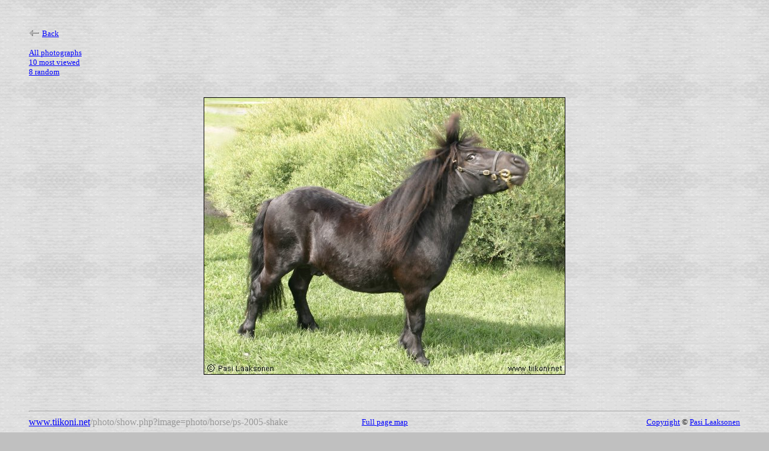

--- FILE ---
content_type: text/html; charset=ISO-8859-1
request_url: https://www.tiikoni.net/photo/show.php?image=photo/horse/ps-2005-shake
body_size: 2310
content:



<!DOCTYPE HTML PUBLIC "-//W3C//DTD HTML 3.2//EN">



<HTML>


<HEAD>

<TITLE>(photo) - www.tiikoni.net</TITLE>

<META NAME="author" CONTENT="Pasi Laaksonen">
<META NAME="generator" CONTENT="None (hand made)">
<META HTTP-EQUIV="Content-Type" CONTENT="text/html;charset=ISO-8859-1">

<LINK REL="home" HREF="/">
<LINK REL="contents" HREF="/content.php">
<LINK REL="copyright" HREF="/copyright.php">
<LINK REL="author" HREF="/pasi.php">
<LINK REL="shortcut icon" HREF="/favicon.ico" TYPE="image/x-icon">
</HEAD>



<BODY BACKGROUND="/image/background.gif" BGCOLOR="#C0C0C0" TEXT="#000000" LINK="#0000FF" VLINK="#800080" ALINK="#FF0000" MARGINWIDTH=48 MARGINHEIGHT=48 LEFTMARGIN=48 RIGHTMARGIN=48 TOPMARGIN=48 BOTTOMMARGIN=48>




<SMALL>
<A HREF="/photo/horse/"><IMG SRC="/image/left-1-small.gif" BORDER=0>Back</A><BR>
<BR>
<A HREF="/photo/">All photographs</A><BR>
<A HREF="/photo/list/top.php">10 most viewed</A><BR>
<A HREF="/photo/list/random.php">8 random</A><BR>
</SMALL>

<BR>

<CENTER>

<P>
<TABLE BORDER=0 CELLPADDING=0 CELLSPACING=0>
 <TR>
  <TD BGCOLOR="#000000" WIDTH=1 HEIGHT=1><IMG SRC="/image/pixel.png"></TD>
  <TD BGCOLOR="#000000" HEIGHT=1><IMG SRC="/image/pixel.png"></TD>
  <TD BGCOLOR="#000000" WIDTH=1 HEIGHT=1><IMG SRC="/image/pixel.png"></TD>
 </TR>
 <TR>
  <TD BGCOLOR="#000000" WIDTH=1><IMG SRC="/image/pixel.png"></TD><TD BGCOLOR="#000000"><IMG SRC="http://www.tiikoni.net/photo/horse/photo_ps-2005-shake.jpg" ALT="Copyright (c) Pasi Laaksonen"></TD><TD BGCOLOR="#000000" WIDTH=1><IMG SRC="/image/pixel.png"></TD>
 </TR>
 <TR>
  <TD BGCOLOR="#000000" WIDTH=1 HEIGHT=1><IMG SRC="/image/pixel.png"></TD>
  <TD BGCOLOR="#000000" HEIGHT=1><IMG SRC="/image/pixel.png"></TD>
  <TD BGCOLOR="#000000" WIDTH=1 HEIGHT=1><IMG SRC="/image/pixel.png"></TD>
 </TR>
</TABLE>
</P>




</CENTER>




<BR><BR><HR>

<TABLE WIDTH="100%" BORDER=0 CELLSPACING=0 CELLPADDING=0>
 <TR>
  <TD WIDTH="40%" ALIGN=LEFT>
   <A HREF="/" TARGET="_top">www.tiikoni.net</A><FONT COLOR="#999999">/photo/show.php?image=photo/horse/ps-2005-shake</FONT>  </TD>
  <TD WIDTH="20%" ALIGN=CENTER>
   <SMALL><A HREF="/content.php">Full page map</A></SMALL>  </TD>
  <TD WIDTH="40%" ALIGN=RIGHT>
   <SMALL><A HREF="/copyright.php" TARGET="_top">Copyright</A> &copy; <A HREF="/pasi/" TARGET="_top">Pasi Laaksonen</A></SMALL>
  </TD>
 </TR>
</TABLE>

</BODY>


</HTML>


